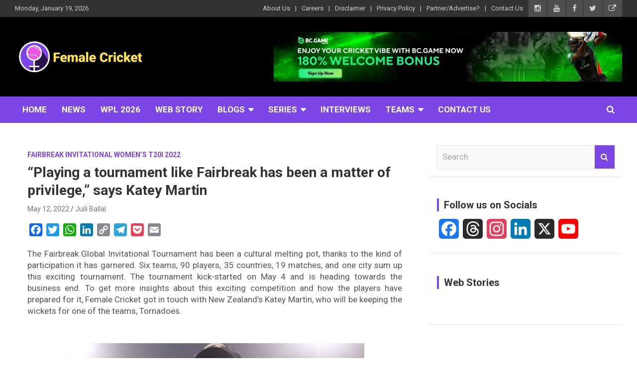

--- FILE ---
content_type: text/html; charset=utf-8
request_url: https://www.google.com/recaptcha/api2/aframe
body_size: 270
content:
<!DOCTYPE HTML><html><head><meta http-equiv="content-type" content="text/html; charset=UTF-8"></head><body><script nonce="NU5xUEzv4hKYwBjk7QXnaA">/** Anti-fraud and anti-abuse applications only. See google.com/recaptcha */ try{var clients={'sodar':'https://pagead2.googlesyndication.com/pagead/sodar?'};window.addEventListener("message",function(a){try{if(a.source===window.parent){var b=JSON.parse(a.data);var c=clients[b['id']];if(c){var d=document.createElement('img');d.src=c+b['params']+'&rc='+(localStorage.getItem("rc::a")?sessionStorage.getItem("rc::b"):"");window.document.body.appendChild(d);sessionStorage.setItem("rc::e",parseInt(sessionStorage.getItem("rc::e")||0)+1);localStorage.setItem("rc::h",'1768840551178');}}}catch(b){}});window.parent.postMessage("_grecaptcha_ready", "*");}catch(b){}</script></body></html>